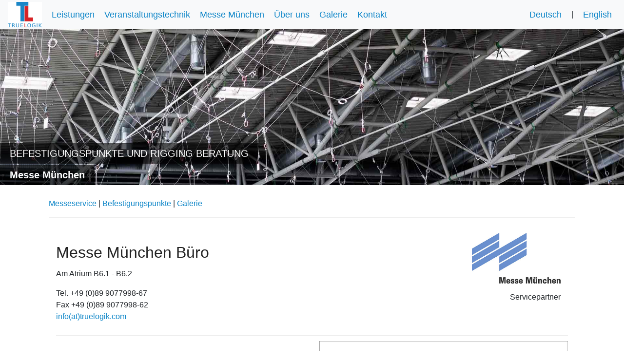

--- FILE ---
content_type: text/html; charset=utf-8
request_url: https://www.truelogik.com/messe-service/messe-muenchen/befestigungspunkte
body_size: 4882
content:
<!DOCTYPE html>
<html dir="ltr" lang="de-de">
<head>

<meta charset="utf-8">
<!-- 
	This website is powered by TYPO3 - inspiring people to share!
	TYPO3 is a free open source Content Management Framework initially created by Kasper Skaarhoj and licensed under GNU/GPL.
	TYPO3 is copyright 1998-2026 of Kasper Skaarhoj. Extensions are copyright of their respective owners.
	Information and contribution at https://typo3.org/
-->

<base href="https://www.truelogik.com/">

<title>TL | Messe München | Befestugungspunkte</title>
<meta name="generator" content="TYPO3 CMS" />
<meta name="description" content="Messe München Befestigungspunkten. Von uns benötigte Informationen zur Planung. Beratung und Kundenservice vor Ort." />
<meta name="viewport" content="width=device-width, initial-scale=1.0" />
<meta name="twitter:card" content="summary" />


<link rel="stylesheet" type="text/css" href="https://use.fontawesome.com/releases/v5.11.2/css/all.css" media="screen">
<link rel="stylesheet" type="text/css" href="/typo3temp/assets/compressed/merged-57a8df5a4a9e25ca72f550730099b471-172fecdd0e677098869f1369f231d19f.css?1763511281" media="all">



<script src="https://maps.googleapis.com/maps/api/js?key=AIzaSyBgn1J-sxiq_OUVwbw33LvTgRQo1n34vzE" type="text/javascript"></script>
<script src="/fileadmin/sys/modules/jquery/jquery.3.2.1.min.js?1549366956" type="text/javascript"></script>
<script src="/fileadmin/sys/modules/bootstrap/js/bootstrap.min.js?1549366968" type="text/javascript"></script>
<script src="/fileadmin/sys/modules/owlcarousel/owl.carousel.min.js?1549366958" type="text/javascript"></script>
<script src="/fileadmin/sys/modules/magnificpopup/jquery.magnific-popup.min.js?1549366957" type="text/javascript"></script>
<script src="/typo3temp/assets/js/e9e07c5ca0.js?1571568911" type="text/javascript"></script>


<link rel="alternate" hreflang="de-de" href="https://www.truelogik.com/messe-service/messe-muenchen/befestigungspunkte"/>
<link rel="alternate" hreflang="en-US" href="https://www.truelogik.com/en/munich-trade-fair/suspension-points"/>
<link rel="alternate" hreflang="en-US" href="https://www.truelogik.com/it/fiera-internazionale/fiera-monaco/rigging"/>
<link rel="alternate" hreflang="x-default" href="https://www.truelogik.com/messe-service/messe-muenchen/befestigungspunkte"/>

<link rel="canonical" href="https://www.truelogik.com/messe-service/messe-muenchen/befestigungspunkte"/>
</head>
<body>



    
<div xmlns="http://www.w3.org/1999/xhtml" lang="en"
     xmlns:f="http://typo3.org/ns/TYPO3/Fluid/ViewHelpers"
     xmlns:v="http://typo3.org/ns/FluidTYPO3/Vhs/ViewHelpers"
     xmlns:flux="http://typo3.org/ns/FluidTYPO3/Flux/ViewHelpers">


    <div class="page-navigation navbar-top navbar-default">
        <nav class="navbar navbar-expand-lg navbar-light bg-light" style="width: 100%;">
            <a href="/">
                <img id="logo-truelogik" class="mdl-fixed" src="/fileadmin/images/assets/logo/TL-TRUELOGIK-Colour.jpg" width="70" style="width:70px"></img>
            </a>
            <button class="navbar-toggler" type="button" data-toggle="collapse" data-target="#navbarSupportedContent" aria-controls="navbarSupportedContent" aria-expanded="false" aria-label="Toggle navigation">
                <span class="navbar-toggler-icon"></span>
            </button>

            <div class="collapse navbar-collapse" id="navbarSupportedContent">

                
<div xmlns="http://www.w3.org/1999/xhtml" lang="en"
     xmlns:v="http://typo3.org/ns/FluidTYPO3/Vhs/ViewHelpers"
     xmlns:f="http://typo3.org/ns/TYPO3/Fluid/ViewHelpers"

     v:schemaLocation="http://fluidtypo3.org/schemas/vhs-1.8.5.xsd">

    
        <ul class="navbar-nav mr-auto">
            
                <li class="nav-item">
                    <a href="/leistungen">
                        
                                Leistungen
                            
                    </a>
                </li>
            
                <li class="nav-item">
                    <a href="/veranstaltungstechnik">
                        
                                Veranstaltungstechnik
                            
                    </a>
                </li>
            
                <li class="nav-item">
                    <a href="/messe-muenchen">
                        
                                Messe München
                            
                    </a>
                </li>
            
                <li class="nav-item">
                    <a href="/ueber-uns">
                        
                                Über uns
                            
                    </a>
                </li>
            
                <li class="nav-item">
                    <a href="/galerie">
                        
                                Galerie
                            
                    </a>
                </li>
            
                <li class="nav-item">
                    <a href="/kontakt">
                        
                                Kontakt
                            
                    </a>
                </li>
            
        </ul>
    

</div>

                <div class="mdl-full mdl-language-menu">
                    
<div xmlns="http://www.w3.org/1999/xhtml" lang="en"
     xmlns:v="http://typo3.org/ns/FluidTYPO3/Vhs/ViewHelpers"
     xmlns:f="http://typo3.org/ns/TYPO3/Fluid/ViewHelpers"

     v:schemaLocation="http://fluidtypo3.org/schemas/vhs-1.8.5.xsd">


    

        <div class="languagemenu">
            <div class="mdl-center">

                <ul class="nav language">
                    
                        
                                <li><a href="/messe-service/messe-muenchen/befestigungspunkte">Deutsch</a></li>
                                <li class="topbar-devider">|</li>
                            
                    
                        
                                <li><a href="/en/munich-trade-fair/suspension-points">English</a></li>
                            
                    
                </ul>
            </div>
        </div>


    

</div>
                </div>
            </div>
        </nav>
    </div>

</div>

    <main class="page-content pageuid-15" id="Inhalt">

        <!--TYPO3SEARCH_begin-->
        
<div id="c144" class="frame frame-default frame-type-tlcontentelementsprovider_sliderlarge frame-layout-0"><div class="d-none d-sm-block"><div class="ce-element ce-sliderlarge"><div class="owl-carousel owl-carousel-standard owl-theme"><div class="item"><img src="/fileadmin/content/header_slider/mm-rigging-1.jpg" width="1920" height="480" alt="Hängepunkte-Messe-München-Rigging" title="Hängepunkte-Messe-München" /><div class="mdl-description mdl-color-light">Befestigungspunkte und Rigging Beratung</div><div class="mdl-links"><div class="mdl-link">
										Messe München
									</div></div></div></div></div><div class="ce-sliderlarge-margin"><div class="item"><img src="/fileadmin/content/header_slider/mm-rigging-1.jpg" width="1920" height="480" alt="Hängepunkte-Messe-München-Rigging" title="Hängepunkte-Messe-München" /></div></div></div><div class="d-block d-sm-none"><div class="ce-element ce-sliderlarge"><div class="owl-carousel owl-carousel-standard owl-theme"><div class="item"><img src="/fileadmin/_processed_/c/7/csm_mm-rigging-1_8fcc0ed06b.jpg" width="500" height="350" alt="Hängepunkte-Messe-München-Rigging" title="Hängepunkte-Messe-München" /><div class="mdl-description mdl-color-light">Befestigungspunkte und Rigging Beratung</div><div class="mdl-links"><div class="mdl-link">
										Messe München
									</div></div></div></div></div><div class="ce-sliderlarge-margin"><div class="item"><img src="/fileadmin/_processed_/c/7/csm_mm-rigging-1_8fcc0ed06b.jpg" width="500" height="350" alt="Hängepunkte-Messe-München-Rigging" title="Hängepunkte-Messe-München" /></div></div></div></div>



<div id="c505" class="frame frame-default frame-type-tlcontentelementsprovider_gridonecolumn frame-layout-0"><div class="row-gridelement "><div class="row width-full"><div class="column col-md-12"><div id="c506" class="frame frame-default frame-type-tlcontentelementsprovider_text frame-layout-0"><div class="ce-element ce-text"><div class="mdl-description"><p><p><a href="/leistungen/messe">Messeservice</a> | <a href="/messe-service/messe-muenchen/befestigungspunkte">Befestigungspunkte</a> | <a href="/galerie">Galerie</a></p></p></div></div></div><div id="c1487" class="frame frame-default frame-type-tlcontentelementsprovider_divier frame-layout-0"><div class="ce-divider light"></div></div></div></div></div></div>



<div id="c500" class="frame frame-default frame-type-tlcontentelementsprovider_gridonecolumn frame-layout-0"><div class="row-gridelement "><div class="row width-fixed"><div class="column col-md-12"><div id="c1197" class="frame frame-default frame-type-tlcontentelementsprovider_gridtwocolumn frame-layout-0"><div class="row-gridelement "><div class="row width-full"><div class="column col-md-6"><div id="c1196" class="frame frame-default frame-type-tlcontentelementsprovider_text frame-layout-0"><div class="ce-element ce-text"><div class="mdl-description"><p><h2>Messe München Büro</h2><p><strong>Am Atrium B6.1 - B6.2</strong></p><p>Tel. +49 (0)89 9077998-67<br /> Fax +49 (0)89 9077998-62<br /><a href="javascript:linkTo_UnCryptMailto(%27nbjmup%2B%27);" target="info@truelogik.com">info(at)truelogik.com</a></p></p></div></div></div></div><div class="column col-md-6"><div id="c1481" class="frame frame-default frame-type-tlcontentelementsprovider_gridtwocolumndynamic frame-layout-0"><div class="row-gridelement "><div class="row width-fixed"><div class="column col-md-7"></div><div class="column col-md-5"><div id="c1485" class="frame frame-default frame-type-tlcontentelementsprovider_image frame-layout-0"><div class="ce-element ce-image"><div class="mdl-image"><img src="/fileadmin/images/assets/logo/MM_logo.jpg" width="361" height="205" alt="" /></div></div></div><div id="c1483" class="frame frame-default frame-type-tlcontentelementsprovider_text frame-layout-0"><div class="ce-element ce-text"><div class="mdl-description"><p><p class="text-right">Servicepartner</p></p></div></div></div></div></div></div></div></div></div></div></div><div id="c1489" class="frame frame-default frame-type-tlcontentelementsprovider_divier frame-layout-0"><div class="ce-divider light"></div></div><div id="c985" class="frame frame-default frame-type-tlcontentelementsprovider_gridtwocolumn frame-layout-0"><div class="row-gridelement "><div class="row width-full"><div class="column col-md-6"><div id="c987" class="frame frame-default frame-type-tlcontentelementsprovider_text frame-layout-0"><div class="ce-element ce-text"><div class="mdl-description"><p><h1>Von uns benötigte Informationen zur Planung:</h1></p></div></div></div><div id="c988" class="frame frame-default frame-type-tlcontentelementsprovider_text frame-layout-0"><div class="ce-element ce-text"><div class="mdl-description"><p><ol><li><h3>Halle</h3></li><li><h3>Stand Nr.</h3></li><li><h3>Ausstellername</h3></li><li><h3>Gesamtgewicht der Konstruktion</h3></li><li><h3>Gewicht pro Befestigungspunkt*</h3></li><li><h3>Art des Hebewerkzeugs / Art des Befestigungspunktes**</h3></li><li><h3>Höhe des Befestigungspunktes und Drop***</h3></li></ol></p></div></div></div></div><div class="column col-md-6"><div id="c986" class="frame frame-default frame-type-tlcontentelementsprovider_imagetitletextlinks frame-layout-0"><div class="image-title-text-links"><div class="ce-element ce-image"><div class="mdl-image"><div class="popup-gallery"><a href="/fileadmin/images/assets/Plans/German-ABC.jpg"><img src="/fileadmin/images/assets/Plans/German-ABC.jpg" width="1024" height="710" alt="" /></a></div></div></div><div class="mdl-description"><p></p></div><div class="set-to-bottom"><div><hr class="ce-div" /></div><div class="mdl-links"></div></div></div></div></div></div></div></div><div id="c971" class="frame frame-default frame-type-tlcontentelementsprovider_gridonecolumn frame-layout-0"><div class="row-gridelement red-bg"><div class="row width-fixed"><div class="column col-md-12"><div id="c972" class="frame frame-default frame-type-tlcontentelementsprovider_text frame-layout-0"><div class="ce-element ce-text"><div class="mdl-description"><p><h4>MERKMALE</h4><ol></ol><h4>*<br /> Die maximale zulässige Belastung beträgt pro Befestigungspunkt 100&nbsp;kg lotrecht.</h4><h4>Die maximale Flächenlast beträgt 5 kg pro Quadratmeter Standfläche.</h4><p>____________________________</p><h4>**<br /> Artikel Nr. 32908 8mm Stahlseil für die Verwendung von Hebezeug (Kettenzüge / Kettenmotoren)</h4><h4>Artikel Nr. 32900 6mm Stahlseil für die Verwendung von Materialliften&nbsp;oder Leitern&nbsp; (KEIN HEBEZEUG)</h4><p>____________________________</p><h4>***<br /> Siehe Befestigungspunkt&nbsp;/ Drophöhe Plan</h4></p></div></div></div></div></div></div></div><div id="c977" class="frame frame-default frame-type-div frame-layout-0"><hr class="ce-div" /></div><div id="c970" class="frame frame-default frame-type-tlcontentelementsprovider_gridtwocolumn frame-layout-0"><div class="row-gridelement "><div class="row width-fixed"><div class="column col-md-6"><div id="c973" class="frame frame-default frame-type-tlcontentelementsprovider_imagetitletextlinks frame-layout-0"><div class="image-title-text-links"><div class="ce-element ce-image"><div class="mdl-image"><div class="popup-gallery"><a href="/fileadmin/images/assets/Plans/Beispiel-plan-2019.jpg"><img src="/fileadmin/images/assets/Plans/Beispiel-plan-2019.jpg" width="903" height="1024" alt="" /></a></div></div></div><div class="mdl-description"><p></p></div><div class="set-to-bottom"><div><hr class="ce-div" /></div><div class="mdl-links"></div></div></div></div></div><div class="column col-md-6"><div id="c152" class="frame frame-default frame-type-tlcontentelementsprovider_text frame-layout-0"><div class="ce-element ce-text"><div class="mdl-description"><p><h5>Bestellung</h5><p>&nbsp;</p><h3>Bei der Anbringung Ihrer Befestigungspunkte sind die Messevorschriften einzuhalten, ansonsten können Sie die Punkte an beliebiger Stelle über Ihrem Stand wählen. Befestigungspunkte können Sie entweder über den <strong>Online-Shop</strong> der Messe München oder über <strong>Bestellformulare</strong>, die Sie ebenfalls von der Messe München erhalten, bestellen.</h3></p></div></div></div><div id="c955" class="frame frame-default frame-type-tlcontentelementsprovider_text frame-layout-0"><div class="ce-element ce-text"><div class="mdl-description"><p><h3 class="western"><strong>Bis wann muss ich bestellen?</strong></h3><h3 class="western">A: Offizielle Daten erhalten Sie vom Ausstellerbüro der Messe München.</h3><p><a href="https://messe-muenchen.de/de/technisches/veranstaltungen/index.php/veranstaltungen/kalender/" target="_blank">Link zur Messe München Kalander</a></p></p></div></div></div></div></div></div></div></div></div></div></div>


        <!--TYPO3SEARCH_end-->

    </main>

    

<div xmlns="http://www.w3.org/1999/xhtml" lang="en"
     xmlns:vhs="http://typo3.org/ns/FluidTYPO3/Vhs/ViewHelpers"
     xmlns:f="http://typo3.org/ns/TYPO3/Fluid/ViewHelpers"
     xmlns:flux="http://typo3.org/ns/FluidTYPO3/Flux/ViewHelpers"
     xmlns:yp="http://typo3.org/ns/Vendor/YourPlugin/ViewHelpers"

     flux:schemaLocation="http://fluidtypo3.org/schemas/flux-7.0.0.xsd"
     vhs:schemaLocation="http://fluidtypo3.org/schemas/vhs-1.8.5.xsd">

<footer class="page-footer" role="contentinfo">

    <div class="container">
        <div class="row">
            <div class="col-md-3">
                <div class="footer-navi-title mdl-top">
                    Rental Equipment
                </div>
                <div class="footer-navi-entry">
                    <ul>
                        <li>
                            <a href="/veranstaltungstechnik/rigging">Rigging</a>
                        </li>
                        <li>
                            <a href="/veranstaltungstechnik/lichttechnik">Lichttechnik</a>
                        </li>
                        <li>
                            <a href="/veranstaltungstechnik/tontechnik">Tontechnik</a>
                        </li>
                        <li>
                            <a href="/veranstaltungstechnik/traversen-verleih">Traversen verleih</a>
                        </li>
                        <li>
                            <a href="/veranstaltungstechnik/stroverteilung">Stromverteilung</a>
                        </li>
                    </ul>
                </div>
            </div>
            <div class="col-md-3">
                <div class="footer-navi-title mdl-top">
                    Services
                </div>
                <div class="footer-navi-entry">
                    <ul>
                        <li>
                            <a href="/leistungen">Leistungen</a>
                        </li>
                        <li>
                            <a href="/leistungen/rigging">Rigging</a>
                        </li>
                        <li>
                            <a href="/leistungen/beleuchtung">Beleuchtung</a>
                        </li>
                        <li>
                            <a href="/leistungen/beschallung">Beschallung</a>
                        </li>
                    </ul>
                </div>
            </div>
            <div class="col-md-3">
                <div class="footer-navi-title mdl-top">
                    Partners</div>
                <div class="footer-navi-entry">
                    <ul>
                        <li>
                            <a href="/messe-muenchen">Messe München</a>
                        </li>
                        <li>
                            
                        </li>
                    </ul>
                </div>
            </div>
            <div class="col-md-3">
                <div class="footer-navi-title mdl-top">
                    True Logik GmbH</div>
                <div class="footer-navi-entry">Oberndorfer Straße 22<br>
                    85622 Feldkirchen, Germany<br>
                    <a href="javascript:linkTo_UnCryptMailto(%27nbjmup%2BnbjmAusvfmphjl%5C%2Fdpn%27);">mail(at)truelogik.com</a> <br>
                    Tel. +49 (0)89 9077998-0<br>
                    Fax +49 (0)89 9077998-20<br>
                </div>
            </div>
        </div>
        <div class="row">
            <div class="col-md-9 footer-navi-bottom">

                <a class="mdl-footer-logo" href="/">
                    <img id="logo-truelogik" class="mdl-fixed" src="/fileadmin/images/assets/logo/TL_sm.png" border="0">
                </a>
                <span class="mdl-content">
                © 2019 True Logik GmbH
                </span>
                <a href="/impressum">Impressum</a>
                <a href="/datenschutz">Datenschutz</a>
            </div>
            <div class="col-md-3 footer-navi-social">
                <a class="pull-left" href="https://plus.google.com/+Truelogik" target="_blank" style="margin-right: 10px"><img class="mdl-fixed-width" src="/fileadmin/images/assets/social/google_plus-1.png" alt="Google Plus" title="Google Plus" style="width:40px;"></a>
                <a class="pull-left" href="https://www.facebook.com/pages/True-Logik-GmbH/156847567679341" target="_blank" style="margin-right: 10px"><img class="mdl-fixed-width" style="width:40px;" src="/fileadmin/images/assets/social/facebook-1.png"></a>
                <a class="pull-left" href="https://www.xing.com/companies/truelogikgmbh" target="_blank" style=";margin-right: 10px"><img class="mdl-fixed-width" style="width:40px;" src="/fileadmin/images/assets/social/xing.png"></a>
                <a class="pull-left" href="https://twitter.com/True_Logik_GmbH" target="_blank" style=";margin-right: 10px"><img class="mdl-fixed-width" style="width:42px;" src="/fileadmin/images/assets/social/twitter.png"></a>
                <a class="pull-left" href="https://de.linkedin.com/pub/true-logik-gmbh/b8/596/422" target="_blank" style=";margin-right: 10px"><img class="mdl-fixed-width" style="width:42px;" src="/fileadmin/images/assets/social/Linkedin.png"></a>
            </div>
        </div>
    </div>

    <small>
    </small>
</footer>
</div>

    <script>
        (function (i, s, o, g, r, a, m) {
            i['GoogleAnalyticsObject'] = r;
            i[r] = i[r] || function () {
                (i[r].q = i[r].q || []).push(arguments)
            }, i[r].l = 1 * new Date();
            a = s.createElement(o),
                m = s.getElementsByTagName(o)[0];
            a.async = 1;
            a.src = g;
            m.parentNode.insertBefore(a, m)
        })(window, document, 'script', '//www.google-analytics.com/analytics.js', 'ga');

        ga('create', 'UA-45997159-1', 'auto');
        ga('send', 'pageview');

    </script>

    <script type="text/javascript" language="javascript">
        var sc_project=1413850;
        var sc_invisible=1;
        var sc_partition=11;
        var sc_security="01f81faf";
    </script>
    <script type="text/javascript" language="javascript" src="https://statcounter.com/counter/counter.js"></script><noscript><a href="http://www.statcounter.com/" target="_blank"><img  src="http://c12.statcounter.com/counter.php?sc_project=1413850&amp;java=0&amp;security=01f81faf&amp;invisible=1" alt="website page counter" border="0"></a> </noscript>

<script src="/fileadmin/sys/modules/slickSlider/slick.js?1549366959" type="text/javascript"></script>
<script src="/fileadmin/sys/javascript/main.js?1578994310" type="text/javascript"></script>


<script defer src="https://static.cloudflareinsights.com/beacon.min.js/vcd15cbe7772f49c399c6a5babf22c1241717689176015" integrity="sha512-ZpsOmlRQV6y907TI0dKBHq9Md29nnaEIPlkf84rnaERnq6zvWvPUqr2ft8M1aS28oN72PdrCzSjY4U6VaAw1EQ==" data-cf-beacon='{"version":"2024.11.0","token":"7a71b6d7b9364abab77373392ff713cc","r":1,"server_timing":{"name":{"cfCacheStatus":true,"cfEdge":true,"cfExtPri":true,"cfL4":true,"cfOrigin":true,"cfSpeedBrain":true},"location_startswith":null}}' crossorigin="anonymous"></script>
</body>
</html>

--- FILE ---
content_type: application/javascript; charset=utf-8
request_url: https://www.truelogik.com/fileadmin/sys/javascript/main.js?1578994310
body_size: 2014
content:
/* ------------- Actions ------------- */
$('.action-back').click(function() {
    window.history.back();
    return false;
});

$('.action-top').click(function() {
    $('html, body').animate({scrollTop : 0},800);
    return false;
});


/* ------------- OWL Carousel -------------- */
$('.owl-carousel-standard').owlCarousel({
    loop:true,
    margin:10,
    nav:false,
    autoplay:true,
    autoplayTimeout:5000,
    autoplayHoverPause:true,
    responsive:{
        0:{
            items:1
        },
        600:{
            items:1
        },
        1000:{
            items:1
        }
    }
});

$('.owl-carousel-normal').owlCarousel({
    loop:true,
    margin:10,
    nav:true,
    autoplay:false,
    autoplayTimeout:5000,
    autoplayHoverPause:true,
    responsive:{
        0:{
            items:1
        },
        600:{
            items:1
        },
        1000:{
            items:1
        }
    },
    navText : ["<i class='fa fa-chevron-left'></i>","<i class='fa fa-chevron-right'></i>"]
});

$('.owl-carousel-fade').owlCarousel({
    loop:true,
    margin:10,
    nav:false,
    autoplay:true,
    autoplayTimeout:6000,
    autoplayHoverPause:false,
    animateOut: 'fadeOut',
    responsive:{
        0:{
            items:1
        },
        600:{
            items:1
        },
        1000:{
            items:1
        }
    }
});

$('.ce-backgroundimagetextlink').mouseover(function() {
    $(this).find('.mdl-image').css({ "visibility": "visible"});
});

$('.ce-backgroundimagetextlink').mouseout(function() {
    $(this).find('.mdl-image').css({ "visibility": "hidden"});
});

$(document).ready(function() {
    $('.popup-gallery').magnificPopup({
        delegate: 'a',
        type: 'image',
        tLoading: 'Loading image #%curr%...',
        mainClass: 'mfp-img-mobile',
        gallery: {
            enabled: true,
            navigateByImgClick: true,
            preload: [0,1] // Will preload 0 - before current, and 1 after the current image
        },
        image: {
            tError: '<a href="%url%">The image #%curr%</a> could not be loaded.',
             titleSrc: function(item) {
                var title = '';
                if (typeof (item.el.attr('title')) != 'undefined')
                {
                    title = item.el.attr('title');
                }
                 var description = '';
                 if (typeof (item.el.attr('data-description')) != 'undefined')
                 {
                     description = '<small>' + item.el.attr('data-description') + '</small>';
                 }

                 return title + description;
             }
        }
    });
});

/* ------------- Equipment Load Detail in Modal Box -------------- */
$('.equipment-modalbox').click(function() {
    var equipment_uid = $(this).attr('data-uid');
    var language = $(this).attr('data-language');
    $('#equipmentDetailModalBox .modal-body').html('<div class="mdl-loding-spinner"><img src="/fileadmin/sys/images/system/loadSpinner.gif" /></div>');

    $.ajax({
        url: language + "/?type=99999&equipment_uid=" + equipment_uid,
        context: document.body
    }).done(function(data) {
        $('#equipmentDetailModalBox .modal-body').html(data);
    });

});

function initEquipmentModal() {

    $('.previous-equipment').click(function () {

        var uid = $(this).attr('data-uid');
        var uid_previous = '';
        var equipment_uid = '';

        var arrayLength = equipment_list_uids.length;
        for (var i = 0; i < arrayLength; i++) {
            console.log(equipment_list_uids[i]);

            if (equipment_list_uids[i] == uid )
            {
                equipment_uid = uid_previous;
            }

            uid_previous = equipment_list_uids[i];
        }

        if (equipment_uid != '')
        {
            var language = $(this).attr('data-language');
            $('#equipmentDetailModalBox .modal-body').html('<div class="mdl-loding-spinner"><img src="/fileadmin/sys/images/system/loadSpinner.gif" /></div>');

            $.ajax({
                url: language + "/?type=99999&equipment_uid=" + equipment_uid,
                context: document.body
            }).done(function(data) {
                $('#equipmentDetailModalBox .modal-body').html(data);
            });
        }

    })

    $('.next-equipment').click(function () {

        var uid = $(this).attr('data-uid');
        var language = $(this).attr('data-language');
        var uid_previous = '';
        var equipment_uid = '';
        var get_next = false;

        var arrayLength = equipment_list_uids.length;
        for (var i = 0; i < arrayLength; i++) {

            if (get_next)
            {
                equipment_uid = equipment_list_uids[i];
                get_next = false;
            }

            if (equipment_list_uids[i] == uid )
            {
                get_next = true;
            }

            uid_previous = equipment_list_uids[i];
        }

        if (equipment_uid != '')
        {
            $('#equipmentDetailModalBox .modal-body').html('<div class="mdl-loding-spinner"><img src="/fileadmin/sys/images/system/loadSpinner.gif" /></div>');

            $.ajax({
                url: language + "/?type=99999&equipment_uid=" + equipment_uid,
                context: document.body
            }).done(function(data) {
                $('#equipmentDetailModalBox .modal-body').html(data);
            });
        }

    })
}



/* ------------- Equipment Load Detail in Modal Box -------------- */
$('.slick-slider').slick({
    centerPadding: '450px',
    slidesToShow: 5,
    slidesToScroll: 5,
    infinite: true,
    centerMode: true,
    variableWidth: false,
    responsive: [
        {
            breakpoint: 1800,
            settings: {
                arrows: true,
                centerMode: true,
                centerPadding: '350px',
                slidesToShow: 5
            }
        },
        {
            breakpoint: 1700,
            settings: {
                arrows: true,
                centerMode: true,
                centerPadding: '250px',
                slidesToShow: 5
            }
        },
        {
            breakpoint: 1600,
            settings: {
                arrows: true,
                centerMode: true,
                centerPadding: '150px',
                slidesToShow: 5
            }
        },
        {
            breakpoint: 1500,
            settings: {
                arrows: true,
                centerMode: true,
                centerPadding: '70px',
                slidesToShow: 5
            }
        },
        {
            breakpoint: 1400,
            settings: {
                arrows: true,
                centerMode: true,
                centerPadding: '50px',
                slidesToShow: 5
            }
        },
        {
            breakpoint: 1300,
            settings: {
                arrows: true,
                centerMode: true,
                centerPadding: '100px',
                slidesToShow: 3
            }
        },
        {
            breakpoint: 1200,
            settings: {
                arrows: true,
                centerMode: true,
                centerPadding: '70px',
                slidesToShow: 3
            }
        },
        {
            breakpoint: 1100,
            settings: {
                arrows: true,
                centerMode: true,
                centerPadding: '50px',
                slidesToShow: 3
            }
        },
        {
            breakpoint: 1000,
            settings: {
                arrows: true,
                centerMode: true,
                centerPadding: '40px',
                slidesToShow: 3
            }
        },
        {
            breakpoint: 900,
            settings: {
                arrows: true,
                centerMode: true,
                centerPadding: '30px',
                slidesToShow: 3
            }
        },
        {
            breakpoint: 800,
            settings: {
                arrows: true,
                centerMode: true,
                centerPadding: '20px',
                slidesToShow: 3
            }
        },
        {
            breakpoint: 700,
            settings: {
                arrows: false,
                centerMode: true,
                centerPadding: '80px',
                slidesToShow: 1
            }
        },
        {
            breakpoint: 600,
            settings: {
                arrows: false,
                centerMode: true,
                centerPadding: '20px',
                slidesToShow: 1
            }
        },
        {
            breakpoint: 500,
            settings: {
                arrows: false,
                centerMode: true,
                centerPadding: '0px',
                slidesToShow: 1
            }
        },
        {
            breakpoint: 400,
            settings: {
                arrows: false,
                centerMode: true,
                centerPadding: '0px',
                slidesToShow: 1
            }
        },
        {
            breakpoint: 300,
            settings: {
                arrows: false,
                centerMode: true,
                centerPadding: '0px',
                slidesToShow: 1
            }
        },
    ]
});

$('.slick-slider-item').mouseover(function (){
    $(this).find('.mdl-description').css("visibility", "visible");
});
$('.slick-slider-item').mouseout(function (){
    $(this).find('.mdl-description').css("visibility", "hidden");
});

$('.slick-slider').mouseover(function (){
    $(this).find('.slick-arrow').css("visibility", "visible");
});
$('.slick-slider').mouseout(function (){
    $(this).find('.slick-arrow').css("visibility", "hidden");
});

$( window ).resize(function() {

    setTimeout(function(){
        $('.slick-slider-item').unbind();
        $('.slick-slider').unbind();
        $('.slick-slider-item').mouseover(function (){
            $(this).find('.mdl-description').css("visibility", "visible");
        });
        $('.slick-slider-item').mouseout(function (){
            $(this).find('.mdl-description').css("visibility", "hidden");
        });

        $('.slick-slider').mouseover(function (){
            $(this).find('.slick-arrow').css("visibility", "visible");
        });
        $('.slick-slider').mouseout(function (){
            $(this).find('.slick-arrow').css("visibility", "hidden");
        });
    }, 500);

});

// --- Google Maps ---
function initMapStandard(id, lat, lng, title, zoom, setinfo, description) {

    // --- set zoom ---
    if (zoom == '')
    {
        zoom = 14
    }

    // --- set lat lng ---
    var lat = parseFloat(lat);
    var lng = parseFloat(lng);

    var myLatLng = {lat: lat, lng: lng};

    // --- create google maps ---
    var map = new google.maps.Map(document.getElementById('map-' + id), {
        zoom: parseInt(zoom),
        center: myLatLng
    });

    if (setinfo == '1') {
        // --- set marker ---
        var marker = new google.maps.Marker({
            position: myLatLng,
            map: map,
            title: title
        });

        // --- show info window ---
        if (description != '')
        {
            description = description + '<a href="https://maps.google.com/?q=' + lat + ',' + lng + '" target="_blank">Google Maps</a>';

            var infowindow = new google.maps.InfoWindow({
                content: description
            });

            marker.addListener('click', function() {
                infowindow.open(map, marker);
            });

            infowindow.open(map, marker);
        }
    }
}


--- FILE ---
content_type: text/plain
request_url: https://www.google-analytics.com/j/collect?v=1&_v=j102&a=1978290396&t=pageview&_s=1&dl=https%3A%2F%2Fwww.truelogik.com%2Fmesse-service%2Fmesse-muenchen%2Fbefestigungspunkte&ul=en-us%40posix&dt=TL%20%7C%20Messe%20M%C3%BCnchen%20%7C%20Befestugungspunkte&sr=1280x720&vp=1280x720&_u=IEBAAEABAAAAACAAI~&jid=539172849&gjid=791315189&cid=1016469500.1769034518&tid=UA-45997159-1&_gid=669682783.1769034518&_r=1&_slc=1&z=201962870
body_size: -450
content:
2,cG-Z4SVK2L4EW